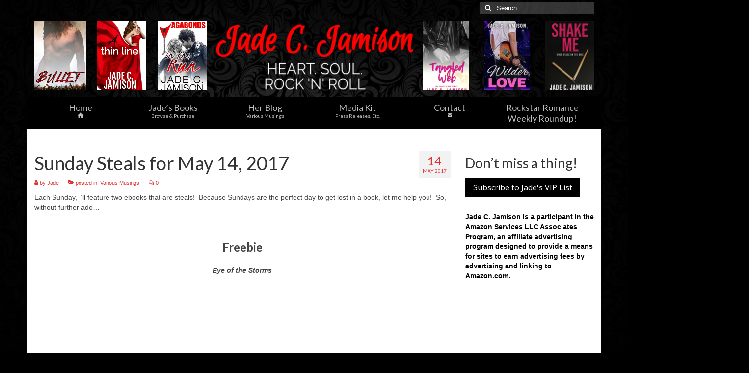

--- FILE ---
content_type: text/html; charset=UTF-8
request_url: https://www.jadecjamison.com/2017/05/14/sunday-steals-for-may-14-2017/
body_size: 18092
content:
<!DOCTYPE html>
<html class="no-js" lang="en-US" itemscope="itemscope" itemtype="https://schema.org/WebPage">
<head>
  <meta charset="UTF-8">
  <meta name="viewport" content="width=device-width, initial-scale=1.0">
  <meta http-equiv="X-UA-Compatible" content="IE=edge">
  <title>Sunday Steals for May 14, 2017 &#8211; Jade C. Jamison</title>
<meta name='robots' content='max-image-preview:large' />
<link rel='dns-prefetch' href='//fonts.googleapis.com' />
<link rel="alternate" type="application/rss+xml" title="Jade C. Jamison &raquo; Feed" href="https://www.jadecjamison.com/feed/" />
<link rel="alternate" type="application/rss+xml" title="Jade C. Jamison &raquo; Comments Feed" href="https://www.jadecjamison.com/comments/feed/" />
<link rel="alternate" type="application/rss+xml" title="Jade C. Jamison &raquo; Sunday Steals for May 14, 2017 Comments Feed" href="https://www.jadecjamison.com/2017/05/14/sunday-steals-for-may-14-2017/feed/" />
<link rel="alternate" title="oEmbed (JSON)" type="application/json+oembed" href="https://www.jadecjamison.com/wp-json/oembed/1.0/embed?url=https%3A%2F%2Fwww.jadecjamison.com%2F2017%2F05%2F14%2Fsunday-steals-for-may-14-2017%2F" />
<link rel="alternate" title="oEmbed (XML)" type="text/xml+oembed" href="https://www.jadecjamison.com/wp-json/oembed/1.0/embed?url=https%3A%2F%2Fwww.jadecjamison.com%2F2017%2F05%2F14%2Fsunday-steals-for-may-14-2017%2F&#038;format=xml" />
<style id='wp-img-auto-sizes-contain-inline-css' type='text/css'>
img:is([sizes=auto i],[sizes^="auto," i]){contain-intrinsic-size:3000px 1500px}
/*# sourceURL=wp-img-auto-sizes-contain-inline-css */
</style>
<link rel='stylesheet' id='dashicons-css' href='https://www.jadecjamison.com/wp-includes/css/dashicons.min.css?ver=ae3271cdff1f5f0ac9d18314a7a063ac' type='text/css' media='all' />
<link rel='stylesheet' id='elusive-css' href='https://www.jadecjamison.com/wp-content/plugins/menu-icons/vendor/codeinwp/icon-picker/css/types/elusive.min.css?ver=2.0' type='text/css' media='all' />
<link rel='stylesheet' id='menu-icon-font-awesome-css' href='https://www.jadecjamison.com/wp-content/plugins/menu-icons/css/fontawesome/css/all.min.css?ver=5.15.4' type='text/css' media='all' />
<link rel='stylesheet' id='foundation-icons-css' href='https://www.jadecjamison.com/wp-content/plugins/menu-icons/vendor/codeinwp/icon-picker/css/types/foundation-icons.min.css?ver=3.0' type='text/css' media='all' />
<link rel='stylesheet' id='genericons-css' href='https://www.jadecjamison.com/wp-content/plugins/menu-icons/vendor/codeinwp/icon-picker/css/types/genericons.min.css?ver=3.4' type='text/css' media='all' />
<link rel='stylesheet' id='menu-icons-extra-css' href='https://www.jadecjamison.com/wp-content/plugins/menu-icons/css/extra.min.css?ver=0.13.20' type='text/css' media='all' />
<style id='wp-emoji-styles-inline-css' type='text/css'>

	img.wp-smiley, img.emoji {
		display: inline !important;
		border: none !important;
		box-shadow: none !important;
		height: 1em !important;
		width: 1em !important;
		margin: 0 0.07em !important;
		vertical-align: -0.1em !important;
		background: none !important;
		padding: 0 !important;
	}
/*# sourceURL=wp-emoji-styles-inline-css */
</style>
<style id='wp-block-library-inline-css' type='text/css'>
:root{--wp-block-synced-color:#7a00df;--wp-block-synced-color--rgb:122,0,223;--wp-bound-block-color:var(--wp-block-synced-color);--wp-editor-canvas-background:#ddd;--wp-admin-theme-color:#007cba;--wp-admin-theme-color--rgb:0,124,186;--wp-admin-theme-color-darker-10:#006ba1;--wp-admin-theme-color-darker-10--rgb:0,107,160.5;--wp-admin-theme-color-darker-20:#005a87;--wp-admin-theme-color-darker-20--rgb:0,90,135;--wp-admin-border-width-focus:2px}@media (min-resolution:192dpi){:root{--wp-admin-border-width-focus:1.5px}}.wp-element-button{cursor:pointer}:root .has-very-light-gray-background-color{background-color:#eee}:root .has-very-dark-gray-background-color{background-color:#313131}:root .has-very-light-gray-color{color:#eee}:root .has-very-dark-gray-color{color:#313131}:root .has-vivid-green-cyan-to-vivid-cyan-blue-gradient-background{background:linear-gradient(135deg,#00d084,#0693e3)}:root .has-purple-crush-gradient-background{background:linear-gradient(135deg,#34e2e4,#4721fb 50%,#ab1dfe)}:root .has-hazy-dawn-gradient-background{background:linear-gradient(135deg,#faaca8,#dad0ec)}:root .has-subdued-olive-gradient-background{background:linear-gradient(135deg,#fafae1,#67a671)}:root .has-atomic-cream-gradient-background{background:linear-gradient(135deg,#fdd79a,#004a59)}:root .has-nightshade-gradient-background{background:linear-gradient(135deg,#330968,#31cdcf)}:root .has-midnight-gradient-background{background:linear-gradient(135deg,#020381,#2874fc)}:root{--wp--preset--font-size--normal:16px;--wp--preset--font-size--huge:42px}.has-regular-font-size{font-size:1em}.has-larger-font-size{font-size:2.625em}.has-normal-font-size{font-size:var(--wp--preset--font-size--normal)}.has-huge-font-size{font-size:var(--wp--preset--font-size--huge)}.has-text-align-center{text-align:center}.has-text-align-left{text-align:left}.has-text-align-right{text-align:right}.has-fit-text{white-space:nowrap!important}#end-resizable-editor-section{display:none}.aligncenter{clear:both}.items-justified-left{justify-content:flex-start}.items-justified-center{justify-content:center}.items-justified-right{justify-content:flex-end}.items-justified-space-between{justify-content:space-between}.screen-reader-text{border:0;clip-path:inset(50%);height:1px;margin:-1px;overflow:hidden;padding:0;position:absolute;width:1px;word-wrap:normal!important}.screen-reader-text:focus{background-color:#ddd;clip-path:none;color:#444;display:block;font-size:1em;height:auto;left:5px;line-height:normal;padding:15px 23px 14px;text-decoration:none;top:5px;width:auto;z-index:100000}html :where(.has-border-color){border-style:solid}html :where([style*=border-top-color]){border-top-style:solid}html :where([style*=border-right-color]){border-right-style:solid}html :where([style*=border-bottom-color]){border-bottom-style:solid}html :where([style*=border-left-color]){border-left-style:solid}html :where([style*=border-width]){border-style:solid}html :where([style*=border-top-width]){border-top-style:solid}html :where([style*=border-right-width]){border-right-style:solid}html :where([style*=border-bottom-width]){border-bottom-style:solid}html :where([style*=border-left-width]){border-left-style:solid}html :where(img[class*=wp-image-]){height:auto;max-width:100%}:where(figure){margin:0 0 1em}html :where(.is-position-sticky){--wp-admin--admin-bar--position-offset:var(--wp-admin--admin-bar--height,0px)}@media screen and (max-width:600px){html :where(.is-position-sticky){--wp-admin--admin-bar--position-offset:0px}}

/*# sourceURL=wp-block-library-inline-css */
</style><style id='wp-block-paragraph-inline-css' type='text/css'>
.is-small-text{font-size:.875em}.is-regular-text{font-size:1em}.is-large-text{font-size:2.25em}.is-larger-text{font-size:3em}.has-drop-cap:not(:focus):first-letter{float:left;font-size:8.4em;font-style:normal;font-weight:100;line-height:.68;margin:.05em .1em 0 0;text-transform:uppercase}body.rtl .has-drop-cap:not(:focus):first-letter{float:none;margin-left:.1em}p.has-drop-cap.has-background{overflow:hidden}:root :where(p.has-background){padding:1.25em 2.375em}:where(p.has-text-color:not(.has-link-color)) a{color:inherit}p.has-text-align-left[style*="writing-mode:vertical-lr"],p.has-text-align-right[style*="writing-mode:vertical-rl"]{rotate:180deg}
/*# sourceURL=https://www.jadecjamison.com/wp-includes/blocks/paragraph/style.min.css */
</style>
<style id='global-styles-inline-css' type='text/css'>
:root{--wp--preset--aspect-ratio--square: 1;--wp--preset--aspect-ratio--4-3: 4/3;--wp--preset--aspect-ratio--3-4: 3/4;--wp--preset--aspect-ratio--3-2: 3/2;--wp--preset--aspect-ratio--2-3: 2/3;--wp--preset--aspect-ratio--16-9: 16/9;--wp--preset--aspect-ratio--9-16: 9/16;--wp--preset--color--black: #000;--wp--preset--color--cyan-bluish-gray: #abb8c3;--wp--preset--color--white: #fff;--wp--preset--color--pale-pink: #f78da7;--wp--preset--color--vivid-red: #cf2e2e;--wp--preset--color--luminous-vivid-orange: #ff6900;--wp--preset--color--luminous-vivid-amber: #fcb900;--wp--preset--color--light-green-cyan: #7bdcb5;--wp--preset--color--vivid-green-cyan: #00d084;--wp--preset--color--pale-cyan-blue: #8ed1fc;--wp--preset--color--vivid-cyan-blue: #0693e3;--wp--preset--color--vivid-purple: #9b51e0;--wp--preset--color--virtue-primary: #dd3333;--wp--preset--color--virtue-primary-light: #6c8dab;--wp--preset--color--very-light-gray: #eee;--wp--preset--color--very-dark-gray: #444;--wp--preset--gradient--vivid-cyan-blue-to-vivid-purple: linear-gradient(135deg,rgb(6,147,227) 0%,rgb(155,81,224) 100%);--wp--preset--gradient--light-green-cyan-to-vivid-green-cyan: linear-gradient(135deg,rgb(122,220,180) 0%,rgb(0,208,130) 100%);--wp--preset--gradient--luminous-vivid-amber-to-luminous-vivid-orange: linear-gradient(135deg,rgb(252,185,0) 0%,rgb(255,105,0) 100%);--wp--preset--gradient--luminous-vivid-orange-to-vivid-red: linear-gradient(135deg,rgb(255,105,0) 0%,rgb(207,46,46) 100%);--wp--preset--gradient--very-light-gray-to-cyan-bluish-gray: linear-gradient(135deg,rgb(238,238,238) 0%,rgb(169,184,195) 100%);--wp--preset--gradient--cool-to-warm-spectrum: linear-gradient(135deg,rgb(74,234,220) 0%,rgb(151,120,209) 20%,rgb(207,42,186) 40%,rgb(238,44,130) 60%,rgb(251,105,98) 80%,rgb(254,248,76) 100%);--wp--preset--gradient--blush-light-purple: linear-gradient(135deg,rgb(255,206,236) 0%,rgb(152,150,240) 100%);--wp--preset--gradient--blush-bordeaux: linear-gradient(135deg,rgb(254,205,165) 0%,rgb(254,45,45) 50%,rgb(107,0,62) 100%);--wp--preset--gradient--luminous-dusk: linear-gradient(135deg,rgb(255,203,112) 0%,rgb(199,81,192) 50%,rgb(65,88,208) 100%);--wp--preset--gradient--pale-ocean: linear-gradient(135deg,rgb(255,245,203) 0%,rgb(182,227,212) 50%,rgb(51,167,181) 100%);--wp--preset--gradient--electric-grass: linear-gradient(135deg,rgb(202,248,128) 0%,rgb(113,206,126) 100%);--wp--preset--gradient--midnight: linear-gradient(135deg,rgb(2,3,129) 0%,rgb(40,116,252) 100%);--wp--preset--font-size--small: 13px;--wp--preset--font-size--medium: 20px;--wp--preset--font-size--large: 36px;--wp--preset--font-size--x-large: 42px;--wp--preset--spacing--20: 0.44rem;--wp--preset--spacing--30: 0.67rem;--wp--preset--spacing--40: 1rem;--wp--preset--spacing--50: 1.5rem;--wp--preset--spacing--60: 2.25rem;--wp--preset--spacing--70: 3.38rem;--wp--preset--spacing--80: 5.06rem;--wp--preset--shadow--natural: 6px 6px 9px rgba(0, 0, 0, 0.2);--wp--preset--shadow--deep: 12px 12px 50px rgba(0, 0, 0, 0.4);--wp--preset--shadow--sharp: 6px 6px 0px rgba(0, 0, 0, 0.2);--wp--preset--shadow--outlined: 6px 6px 0px -3px rgb(255, 255, 255), 6px 6px rgb(0, 0, 0);--wp--preset--shadow--crisp: 6px 6px 0px rgb(0, 0, 0);}:where(.is-layout-flex){gap: 0.5em;}:where(.is-layout-grid){gap: 0.5em;}body .is-layout-flex{display: flex;}.is-layout-flex{flex-wrap: wrap;align-items: center;}.is-layout-flex > :is(*, div){margin: 0;}body .is-layout-grid{display: grid;}.is-layout-grid > :is(*, div){margin: 0;}:where(.wp-block-columns.is-layout-flex){gap: 2em;}:where(.wp-block-columns.is-layout-grid){gap: 2em;}:where(.wp-block-post-template.is-layout-flex){gap: 1.25em;}:where(.wp-block-post-template.is-layout-grid){gap: 1.25em;}.has-black-color{color: var(--wp--preset--color--black) !important;}.has-cyan-bluish-gray-color{color: var(--wp--preset--color--cyan-bluish-gray) !important;}.has-white-color{color: var(--wp--preset--color--white) !important;}.has-pale-pink-color{color: var(--wp--preset--color--pale-pink) !important;}.has-vivid-red-color{color: var(--wp--preset--color--vivid-red) !important;}.has-luminous-vivid-orange-color{color: var(--wp--preset--color--luminous-vivid-orange) !important;}.has-luminous-vivid-amber-color{color: var(--wp--preset--color--luminous-vivid-amber) !important;}.has-light-green-cyan-color{color: var(--wp--preset--color--light-green-cyan) !important;}.has-vivid-green-cyan-color{color: var(--wp--preset--color--vivid-green-cyan) !important;}.has-pale-cyan-blue-color{color: var(--wp--preset--color--pale-cyan-blue) !important;}.has-vivid-cyan-blue-color{color: var(--wp--preset--color--vivid-cyan-blue) !important;}.has-vivid-purple-color{color: var(--wp--preset--color--vivid-purple) !important;}.has-black-background-color{background-color: var(--wp--preset--color--black) !important;}.has-cyan-bluish-gray-background-color{background-color: var(--wp--preset--color--cyan-bluish-gray) !important;}.has-white-background-color{background-color: var(--wp--preset--color--white) !important;}.has-pale-pink-background-color{background-color: var(--wp--preset--color--pale-pink) !important;}.has-vivid-red-background-color{background-color: var(--wp--preset--color--vivid-red) !important;}.has-luminous-vivid-orange-background-color{background-color: var(--wp--preset--color--luminous-vivid-orange) !important;}.has-luminous-vivid-amber-background-color{background-color: var(--wp--preset--color--luminous-vivid-amber) !important;}.has-light-green-cyan-background-color{background-color: var(--wp--preset--color--light-green-cyan) !important;}.has-vivid-green-cyan-background-color{background-color: var(--wp--preset--color--vivid-green-cyan) !important;}.has-pale-cyan-blue-background-color{background-color: var(--wp--preset--color--pale-cyan-blue) !important;}.has-vivid-cyan-blue-background-color{background-color: var(--wp--preset--color--vivid-cyan-blue) !important;}.has-vivid-purple-background-color{background-color: var(--wp--preset--color--vivid-purple) !important;}.has-black-border-color{border-color: var(--wp--preset--color--black) !important;}.has-cyan-bluish-gray-border-color{border-color: var(--wp--preset--color--cyan-bluish-gray) !important;}.has-white-border-color{border-color: var(--wp--preset--color--white) !important;}.has-pale-pink-border-color{border-color: var(--wp--preset--color--pale-pink) !important;}.has-vivid-red-border-color{border-color: var(--wp--preset--color--vivid-red) !important;}.has-luminous-vivid-orange-border-color{border-color: var(--wp--preset--color--luminous-vivid-orange) !important;}.has-luminous-vivid-amber-border-color{border-color: var(--wp--preset--color--luminous-vivid-amber) !important;}.has-light-green-cyan-border-color{border-color: var(--wp--preset--color--light-green-cyan) !important;}.has-vivid-green-cyan-border-color{border-color: var(--wp--preset--color--vivid-green-cyan) !important;}.has-pale-cyan-blue-border-color{border-color: var(--wp--preset--color--pale-cyan-blue) !important;}.has-vivid-cyan-blue-border-color{border-color: var(--wp--preset--color--vivid-cyan-blue) !important;}.has-vivid-purple-border-color{border-color: var(--wp--preset--color--vivid-purple) !important;}.has-vivid-cyan-blue-to-vivid-purple-gradient-background{background: var(--wp--preset--gradient--vivid-cyan-blue-to-vivid-purple) !important;}.has-light-green-cyan-to-vivid-green-cyan-gradient-background{background: var(--wp--preset--gradient--light-green-cyan-to-vivid-green-cyan) !important;}.has-luminous-vivid-amber-to-luminous-vivid-orange-gradient-background{background: var(--wp--preset--gradient--luminous-vivid-amber-to-luminous-vivid-orange) !important;}.has-luminous-vivid-orange-to-vivid-red-gradient-background{background: var(--wp--preset--gradient--luminous-vivid-orange-to-vivid-red) !important;}.has-very-light-gray-to-cyan-bluish-gray-gradient-background{background: var(--wp--preset--gradient--very-light-gray-to-cyan-bluish-gray) !important;}.has-cool-to-warm-spectrum-gradient-background{background: var(--wp--preset--gradient--cool-to-warm-spectrum) !important;}.has-blush-light-purple-gradient-background{background: var(--wp--preset--gradient--blush-light-purple) !important;}.has-blush-bordeaux-gradient-background{background: var(--wp--preset--gradient--blush-bordeaux) !important;}.has-luminous-dusk-gradient-background{background: var(--wp--preset--gradient--luminous-dusk) !important;}.has-pale-ocean-gradient-background{background: var(--wp--preset--gradient--pale-ocean) !important;}.has-electric-grass-gradient-background{background: var(--wp--preset--gradient--electric-grass) !important;}.has-midnight-gradient-background{background: var(--wp--preset--gradient--midnight) !important;}.has-small-font-size{font-size: var(--wp--preset--font-size--small) !important;}.has-medium-font-size{font-size: var(--wp--preset--font-size--medium) !important;}.has-large-font-size{font-size: var(--wp--preset--font-size--large) !important;}.has-x-large-font-size{font-size: var(--wp--preset--font-size--x-large) !important;}
/*# sourceURL=global-styles-inline-css */
</style>

<style id='classic-theme-styles-inline-css' type='text/css'>
/*! This file is auto-generated */
.wp-block-button__link{color:#fff;background-color:#32373c;border-radius:9999px;box-shadow:none;text-decoration:none;padding:calc(.667em + 2px) calc(1.333em + 2px);font-size:1.125em}.wp-block-file__button{background:#32373c;color:#fff;text-decoration:none}
/*# sourceURL=/wp-includes/css/classic-themes.min.css */
</style>
<link rel='stylesheet' id='fsb-image-css' href='https://www.jadecjamison.com/wp-content/plugins/simple-full-screen-background-image/includes/fullscreen-image.css?ver=ae3271cdff1f5f0ac9d18314a7a063ac' type='text/css' media='all' />
<link rel='stylesheet' id='mbt-style-css' href='https://www.jadecjamison.com/wp-content/plugins/mybooktable/css/frontend-style.css?ver=3.5.6' type='text/css' media='all' />
<link rel='stylesheet' id='mbt-style-pack-css' href='https://www.jadecjamison.com/wp-content/plugins/mybooktable/styles/silver/style.css?ver=3.5.6' type='text/css' media='all' />
<link rel='stylesheet' id='mbtpro2-frontend-style-css' href='https://www.jadecjamison.com/wp-content/plugins/mybooktable-pro2/includes/professional2/frontend.css?ver=2.3.4' type='text/css' media='all' />
<style id='kadence-blocks-global-variables-inline-css' type='text/css'>
:root {--global-kb-font-size-sm:clamp(0.8rem, 0.73rem + 0.217vw, 0.9rem);--global-kb-font-size-md:clamp(1.1rem, 0.995rem + 0.326vw, 1.25rem);--global-kb-font-size-lg:clamp(1.75rem, 1.576rem + 0.543vw, 2rem);--global-kb-font-size-xl:clamp(2.25rem, 1.728rem + 1.63vw, 3rem);--global-kb-font-size-xxl:clamp(2.5rem, 1.456rem + 3.26vw, 4rem);--global-kb-font-size-xxxl:clamp(2.75rem, 0.489rem + 7.065vw, 6rem);}:root {--global-palette1: #3182CE;--global-palette2: #2B6CB0;--global-palette3: #1A202C;--global-palette4: #2D3748;--global-palette5: #4A5568;--global-palette6: #718096;--global-palette7: #EDF2F7;--global-palette8: #F7FAFC;--global-palette9: #ffffff;}
/*# sourceURL=kadence-blocks-global-variables-inline-css */
</style>
<link rel='stylesheet' id='virtue_theme-css' href='https://www.jadecjamison.com/wp-content/themes/virtue/assets/css/virtue.css?ver=3.4.14' type='text/css' media='all' />
<link rel='stylesheet' id='virtue_skin-css' href='https://www.jadecjamison.com/wp-content/themes/virtue/assets/css/skins/redhot.css?ver=3.4.14' type='text/css' media='all' />
<link rel='stylesheet' id='redux-google-fonts-virtue-css' href='https://fonts.googleapis.com/css?family=Lato%3A400%2C700&#038;ver=6.9' type='text/css' media='all' />
<script type="text/javascript" src="https://www.jadecjamison.com/wp-includes/js/jquery/jquery.min.js?ver=3.7.1" id="jquery-core-js"></script>
<script type="text/javascript" src="https://www.jadecjamison.com/wp-includes/js/jquery/jquery-migrate.min.js?ver=3.4.1" id="jquery-migrate-js"></script>
<link rel="https://api.w.org/" href="https://www.jadecjamison.com/wp-json/" /><link rel="alternate" title="JSON" type="application/json" href="https://www.jadecjamison.com/wp-json/wp/v2/posts/2695" /><link rel="EditURI" type="application/rsd+xml" title="RSD" href="https://www.jadecjamison.com/xmlrpc.php?rsd" />
<link rel="canonical" href="https://www.jadecjamison.com/2017/05/14/sunday-steals-for-may-14-2017/" />
	<style type="text/css">
	.mbt-book .mbt-book-buybuttons .mbt-book-buybutton img { width: 172px; height: 30px; } .mbt-book .mbt-book-buybuttons .mbt-book-buybutton { padding: 4px 8px 0px 0px; }.mbt-book-archive .mbt-book .mbt-book-buybuttons .mbt-book-buybutton img { width: 172px; height: 30px; } .mbt-book-archive .mbt-book .mbt-book-buybuttons .mbt-book-buybutton { padding: 4px 8px 0px 0px; }.mbt-featured-book-widget .mbt-book-buybuttons .mbt-book-buybutton img { width: 172px; height: 30px; } .mbt-featured-book-widget .mbt-book-buybuttons .mbt-book-buybutton { padding: 4px 8px 0px 0px; }	</style>
		<script type="text/javascript">
		window.ajaxurl = "https://www.jadecjamison.com/wp-admin/admin-ajax.php";
	</script>
<style type="text/css">.mbt-book-buybuttons .mbt-universal-buybutton { margin: 0; display: inline-block; box-sizing: border-box; }.mbt-book .mbt-book-buybuttons .mbt-universal-buybutton { font-size: 15px; line-height: 16px; padding: 6px 12px; width: 172px; min-height: 30px; }.mbt-book-archive .mbt-book .mbt-book-buybuttons .mbt-universal-buybutton { font-size: 15px; line-height: 16px; padding: 6px 12px; width: 172px; min-height: 30px; }.mbt-featured-book-widget .mbt-book-buybuttons .mbt-universal-buybutton { font-size: 15px; line-height: 16px; padding: 6px 12px; width: 172px; min-height: 30px; }</style><style type="text/css">@media only screen and (min-width: 768px) {.mbt-book-archive .mbt-book.mbt-grid-book { width: 31.034482758621%; margin-right: 3.448275862069%; }.mbt-book-archive .mbt-book.mbt-grid-book:nth-child(3n+1) { clear: left; }.mbt-book-archive .mbt-book.mbt-grid-book:nth-child(3n) { margin-right: 0; }}</style><style type="text/css">#logo {padding-top:10px;}#logo {padding-bottom:15px;}#logo {margin-left:0px;}#logo {margin-right:0px;}#nav-main {margin-top:0px;}#nav-main {margin-bottom:0px;}.headerfont, .tp-caption {font-family:Lato;}.topbarmenu ul li {font-family:Lato;}.home-message:hover {background-color:#dd3333; background-color: rgba(221, 51, 51, 0.6);}
  nav.woocommerce-pagination ul li a:hover, .wp-pagenavi a:hover, .panel-heading .accordion-toggle, .variations .kad_radio_variations label:hover, .variations .kad_radio_variations label.selectedValue {border-color: #dd3333;}
  a, #nav-main ul.sf-menu ul li a:hover, .product_price ins .amount, .price ins .amount, .color_primary, .primary-color, #logo a.brand, #nav-main ul.sf-menu a:hover,
  .woocommerce-message:before, .woocommerce-info:before, #nav-second ul.sf-menu a:hover, .footerclass a:hover, .posttags a:hover, .subhead a:hover, .nav-trigger-case:hover .kad-menu-name, 
  .nav-trigger-case:hover .kad-navbtn, #kadbreadcrumbs a:hover, #wp-calendar a, .star-rating, .has-virtue-primary-color {color: #dd3333;}
.widget_price_filter .ui-slider .ui-slider-handle, .product_item .kad_add_to_cart:hover, .product_item:hover a.button:hover, .product_item:hover .kad_add_to_cart:hover, .kad-btn-primary, html .woocommerce-page .widget_layered_nav ul.yith-wcan-label li a:hover, html .woocommerce-page .widget_layered_nav ul.yith-wcan-label li.chosen a,
.product-category.grid_item a:hover h5, .woocommerce-message .button, .widget_layered_nav_filters ul li a, .widget_layered_nav ul li.chosen a, .wpcf7 input.wpcf7-submit, .yith-wcan .yith-wcan-reset-navigation,
#containerfooter .menu li a:hover, .bg_primary, .portfolionav a:hover, .home-iconmenu a:hover, p.demo_store, .topclass, #commentform .form-submit #submit, .kad-hover-bg-primary:hover, .widget_shopping_cart_content .checkout,
.login .form-row .button, .variations .kad_radio_variations label.selectedValue, #payment #place_order, .wpcf7 input.wpcf7-back, .shop_table .actions input[type=submit].checkout-button, .cart_totals .checkout-button, input[type="submit"].button, .order-actions .button, .has-virtue-primary-background-color {background: #dd3333;}.color_gray, .subhead, .subhead a, .posttags, .posttags a, .product_meta a {color:#dd3333;}input[type=number]::-webkit-inner-spin-button, input[type=number]::-webkit-outer-spin-button { -webkit-appearance: none; margin: 0; } input[type=number] {-moz-appearance: textfield;}.quantity input::-webkit-outer-spin-button,.quantity input::-webkit-inner-spin-button {display: none;}#containerfooter h3, #containerfooter, .footercredits p, .footerclass a, .footernav ul li a {color:#808080;}.topclass {background:transparent    ;}.headerclass {background:transparent    ;}.navclass {background:#000000    ;}.mobileclass {background:#000000    ;}.footerclass {background:#000000    ;}body {background:#000000 ; background-position: 0% 0%;   }.product_item .product_details h5 {text-transform: none;}@media (max-width: 979px) {.nav-trigger .nav-trigger-case {position: static; display: block; width: 100%;}}.product_item .product_details h5 {min-height:40px;}.entry-content p { margin-bottom:16px;}</style><style type="text/css">.recentcomments a{display:inline !important;padding:0 !important;margin:0 !important;}</style><link rel="icon" href="https://www.jadecjamison.com/wp-content/uploads/2015/02/favicon21-54dce615v1_site_icon-32x32.png" sizes="32x32" />
<link rel="icon" href="https://www.jadecjamison.com/wp-content/uploads/2015/02/favicon21-54dce615v1_site_icon-256x256.png" sizes="192x192" />
<link rel="apple-touch-icon" href="https://www.jadecjamison.com/wp-content/uploads/2015/02/favicon21-54dce615v1_site_icon-256x256.png" />
<meta name="msapplication-TileImage" content="https://www.jadecjamison.com/wp-content/uploads/2015/02/favicon21-54dce615v1_site_icon.png" />
<style type="text/css" title="dynamic-css" class="options-output">header #logo a.brand,.logofont{font-family:Lato;line-height:40px;font-weight:400;font-style:normal;font-size:32px;}.kad_tagline{font-family:Lato;line-height:20px;font-weight:400;font-style:normal;color:#444444;font-size:14px;}.product_item .product_details h5{font-family:Lato;line-height:20px;font-weight:700;font-style:normal;font-size:16px;}h1{font-family:Lato;line-height:40px;font-weight:400;font-style:normal;font-size:38px;}h2{font-family:Lato;line-height:40px;font-weight:normal;font-style:normal;font-size:32px;}h3{font-family:Lato;line-height:40px;font-weight:400;font-style:normal;font-size:28px;}h4{font-family:Lato;line-height:40px;font-weight:400;font-style:normal;font-size:24px;}h5{font-family:Lato;line-height:24px;font-weight:700;font-style:normal;font-size:18px;}body{font-family:Verdana, Geneva, sans-serif;line-height:20px;font-weight:400;font-style:normal;font-size:14px;}#nav-main ul.sf-menu a{font-family:Lato;line-height:18px;font-weight:400;font-style:normal;font-size:12px;}#nav-second ul.sf-menu a{font-family:Lato;line-height:22px;font-weight:400;font-style:normal;color:#bfbfbf;font-size:18px;}.kad-nav-inner .kad-mnav, .kad-mobile-nav .kad-nav-inner li a,.nav-trigger-case{font-family:Lato;line-height:20px;font-weight:400;font-style:normal;font-size:16px;}</style></head>
<body data-rsssl=1 class="wp-singular post-template-default single single-post postid-2695 single-format-standard wp-embed-responsive wp-theme-virtue boxed sunday-steals-for-may-14-2017">
	<div id="kt-skip-link"><a href="#content">Skip to Main Content</a></div>
	<div id="wrapper" class="container">
	<header class="banner headerclass" itemscope itemtype="https://schema.org/WPHeader">
	<div id="topbar" class="topclass">
	<div class="container">
		<div class="row">
			<div class="col-md-6 col-sm-6 kad-topbar-left">
				<div class="topbarmenu clearfix">
								</div>
			</div><!-- close col-md-6 --> 
			<div class="col-md-6 col-sm-6 kad-topbar-right">
				<div id="topbar-search" class="topbar-widget">
					<form role="search" method="get" class="form-search" action="https://www.jadecjamison.com/">
	<label>
		<span class="screen-reader-text">Search for:</span>
		<input type="text" value="" name="s" class="search-query" placeholder="Search">
	</label>
	<button type="submit" class="search-icon"><i class="icon-search"></i></button>
</form>				</div>
			</div> <!-- close col-md-6-->
		</div> <!-- Close Row -->
	</div> <!-- Close Container -->
</div>	<div class="container">
		<div class="row">
			<div class="col-md-12 clearfix kad-header-left">
				<div id="logo" class="logocase">
					<a class="brand logofont" href="https://www.jadecjamison.com/">
													<div id="thelogo">
								<img src="https://www.jadecjamison.com/wp-content/uploads/2025/11/BookBrushImage-2025-11-22-9-414.png" alt="Jade C. Jamison's website and 6 book covers" width="1140" height="140" class="kad-standard-logo" />
															</div>
												</a>
									</div> <!-- Close #logo -->
			</div><!-- close logo span -->
			       
		</div> <!-- Close Row -->
					<div id="mobile-nav-trigger" class="nav-trigger">
				<button class="nav-trigger-case mobileclass collapsed" data-toggle="collapse" data-target=".kad-nav-collapse">
					<span class="kad-navbtn"><i class="icon-reorder"></i></span>
					<span class="kad-menu-name">Menu</span>
				</button>
			</div>
			<div id="kad-mobile-nav" class="kad-mobile-nav">
				<div class="kad-nav-inner mobileclass">
					<div class="kad-nav-collapse">
					<ul id="menu-primary-menu" class="kad-mnav"><li  class=" menu-item-1536"><a href="https://www.jadecjamison.com"><span><span>Home</span><i class="_mi _after fa fa-home" aria-hidden="true" style="font-size:0.6em;"></i></span></a></li>
<li  class=" menu-item-951"><a href="https://www.jadecjamison.com/book-table-2/"><span>Jade’s Books<span class="sf-description">Browse &#038; Purchase</span></span></a></li>
<li  class=" menu-item-961"><a href="https://www.jadecjamison.com/blog-2/"><span>Her Blog<span class="sf-description">Various Musings</span></span></a></li>
<li  class=" menu-item-1425"><a href="https://www.jadecjamison.com/media-kit/"><span>Media Kit<span class="sf-description">Press Releases, Etc.</span></span></a></li>
<li  class=" menu-item-1590"><a href="https://www.jadecjamison.com/contact-2/"><span><span>Contact</span><i class="_mi _after fa fa-envelope" aria-hidden="true" style="font-size:0.5em;"></i></span></a></li>
<li  class=" menu-item-11436"><a href="https://www.jadecjamison.com/rockstar-romance-weekly-roundup/"><span>Rockstar Romance Weekly Roundup!</span></a></li>
</ul>					</div>
				</div>
			</div>
		 
	</div> <!-- Close Container -->
			<section id="cat_nav" class="navclass">
			<div class="container">
				<nav id="nav-second" class="clearfix" itemscope itemtype="https://schema.org/SiteNavigationElement">
					<ul id="menu-primary-menu-1" class="sf-menu"><li  class=" menu-item-1536"><a href="https://www.jadecjamison.com"><span><span>Home</span><i class="_mi _after fa fa-home" aria-hidden="true" style="font-size:0.6em;"></i></span></a></li>
<li  class=" menu-item-951"><a href="https://www.jadecjamison.com/book-table-2/"><span>Jade’s Books<span class="sf-description">Browse &#038; Purchase</span></span></a></li>
<li  class=" menu-item-961"><a href="https://www.jadecjamison.com/blog-2/"><span>Her Blog<span class="sf-description">Various Musings</span></span></a></li>
<li  class=" menu-item-1425"><a href="https://www.jadecjamison.com/media-kit/"><span>Media Kit<span class="sf-description">Press Releases, Etc.</span></span></a></li>
<li  class=" menu-item-1590"><a href="https://www.jadecjamison.com/contact-2/"><span><span>Contact</span><i class="_mi _after fa fa-envelope" aria-hidden="true" style="font-size:0.5em;"></i></span></a></li>
<li  class=" menu-item-11436"><a href="https://www.jadecjamison.com/rockstar-romance-weekly-roundup/"><span>Rockstar Romance Weekly Roundup!</span></a></li>
</ul>				</nav>
			</div><!--close container-->
		</section>
	</header>
	<div class="wrap contentclass" role="document">

	<div id="content" class="container">
	<div class="row single-article" itemscope itemtype="https://schema.org/BlogPosting">
		<div class="main col-lg-9 col-md-8" role="main">
					<article class="post-2695 post type-post status-publish format-standard has-post-thumbnail hentry category-musings tag-freebie tag-other-writers tag-sunday-steals">
			<div class="meta_post_image" itemprop="image" itemscope itemtype="https://schema.org/ImageObject"><meta itemprop="url" content="https://www.jadecjamison.com/wp-content/uploads/2017/04/Sunday-Steals.jpg"><meta itemprop="width" content="305"><meta itemprop="height" content="289"></div><div class="postmeta updated color_gray">
	<div class="postdate bg-lightgray headerfont">
		<meta itemprop="datePublished" content="2017-05-23T06:43:05-06:00">
		<span class="postday">14</span>
		May 2017	</div>
</div>				<header>

				<h1 class="entry-title" itemprop="name headline">Sunday Steals for May 14, 2017</h1><div class="subhead">
    <span class="postauthortop author vcard">
    <i class="icon-user"></i> by  <span itemprop="author"><a href="https://www.jadecjamison.com/author/heavymetallover/" class="fn" rel="author">Jade</a></span> |</span>
      
    <span class="postedintop"><i class="icon-folder-open"></i> posted in: <a href="https://www.jadecjamison.com/category/musings/" rel="category tag">Various Musings</a></span>     <span class="kad-hidepostedin">|</span>
    <span class="postcommentscount">
    <i class="icon-comments-alt"></i> 0    </span>
</div>				
				</header>

				<div class="entry-content" itemprop="articleBody">
					<p>Each Sunday, I’ll feature two ebooks that are steals!  Because Sundays are the perfect day to get lost in a book, let me help you!  So, without further ado&#8230;</p>
<p>&nbsp;</p>
<h4 style="text-align: center;"><strong>Freebie</strong></h4>
<p style="text-align: center;"><strong><em>Eye of the Storms</em></strong></p>
<p style="text-align: center;"> <iframe style="max-width: 100%;" src="https://read.amazon.com/kp/card?asin=B00PCFX3ZM&amp;preview=inline&amp;linkCode=kpe&amp;ref_=cm_sw_r_kb_dp_-6-fzbXPFAM6R&amp;tag=j0ca8-20" width="336" height="550" frameborder="0" allowfullscreen="allowfullscreen"></iframe></p>
<p style="text-align: center;"><a href="http://amzn.to/2r5uRkj">Amazon</a><br />
<a href="http://www.barnesandnoble.com/w/eye-of-the-storms-lisa-gillis/1121922483?ean=2940151619684">Barnes &amp; Noble</a><br />
<a href="https://itunes.apple.com/us/book/eye-of-the-storms/id992786803?mt=11">iTunes</a><br />
<a href="https://store.kobobooks.com/en-US/ebook/eye-of-the-storms">Kobo</a><br />
<a href="https://play.google.com/store/books/details/Lisa_Gillis_Eye_of_the_Storms?id=tZJHCgAAQBAJ">Google Play</a></p>
<h4 style="text-align: center;"><strong>Kindle Unlimited Freebie<br />
</strong></h4>
<h6 style="text-align: center;">($2.99 regular price)</h6>
<p style="text-align: center;"><strong><em>Since You&#8217;ve Been Gone</em></strong></p>
<p><center><iframe style="max-width: 100%;" src="https://read.amazon.com/kp/card?asin=B01M1913S0&amp;preview=inline&amp;linkCode=kpe&amp;ref_=cm_sw_r_kb_dp_Q0-fzb058308X&amp;tag=j0ca8-20" width="336" height="550" frameborder="0" allowfullscreen="allowfullscreen"></iframe></center><center><a href="http://amzn.to/2qfQugy">Amazon</a></center></p>
<p style="text-align: left;">Happy reading!</p>
<p style="text-align: left;"><em>If you’re an author who’d like to have me feature </em>your<em> permafree or permanently 99 cent book, you can submit a request </em><a href="https://goo.gl/forms/dzUyWsrb5B29coT83">here</a>.</p>
<p>&nbsp;</p>
				</div>

				<footer class="single-footer">
				<span class="posttags"><i class="icon-tag"></i><a href="https://www.jadecjamison.com/tag/freebie/" rel="tag">freebie</a>, <a href="https://www.jadecjamison.com/tag/other-writers/" rel="tag">other writers</a>, <a href="https://www.jadecjamison.com/tag/sunday-steals/" rel="tag">Sunday Steals</a></span><meta itemscope itemprop="mainEntityOfPage" content="https://www.jadecjamison.com/2017/05/14/sunday-steals-for-may-14-2017/" itemType="https://schema.org/WebPage" itemid="https://www.jadecjamison.com/2017/05/14/sunday-steals-for-may-14-2017/"><meta itemprop="dateModified" content="2017-05-23T06:43:05-06:00"><div itemprop="publisher" itemscope itemtype="https://schema.org/Organization"><div itemprop="logo" itemscope itemtype="https://schema.org/ImageObject"><meta itemprop="url" content="https://www.jadecjamison.com/wp-content/uploads/2025/11/BookBrushImage-2025-11-22-9-414.png"><meta itemprop="width" content="1140"><meta itemprop="height" content="140"></div><meta itemprop="name" content="Jade C. Jamison"></div><div class="kad-post-navigation clearfix">
        <div class="alignleft kad-previous-link">
        <a href="https://www.jadecjamison.com/2017/05/08/first-chapter-of-dead-bodies-everywhere-the-latest-nicki-sosebee-book/" rel="prev">Previous Post</a> 
        </div>
        <div class="alignright kad-next-link">
        <a href="https://www.jadecjamison.com/2017/05/19/not-one-but-two-new-releases/" rel="next">Next Post</a> 
        </div>
 </div> <!-- end navigation -->
 				</footer>
			</article>
				<section id="respond">
		<div id="respond" class="comment-respond">
		<h3 id="reply-title" class="comment-reply-title">Leave a Reply <small><a rel="nofollow" id="cancel-comment-reply-link" href="/2017/05/14/sunday-steals-for-may-14-2017/#respond" style="display:none;">Cancel reply</a></small></h3><form action="https://www.jadecjamison.com/wp-comments-post.php" method="post" id="commentform" class="comment-form"><p class="comment-notes"><span id="email-notes">Your email address will not be published.</span> <span class="required-field-message">Required fields are marked <span class="required">*</span></span></p><p class="comment-form-comment"><label for="comment">Comment <span class="required">*</span></label> <textarea id="comment" name="comment" cols="45" rows="8" maxlength="65525" required="required"></textarea></p><div class="row"><p class="comment-form-author"><label for="author">Name <span class="required">*</span></label> <input id="author" name="author" type="text" value="" size="30" maxlength="245" autocomplete="name" required="required" /></p>
<p class="comment-form-email"><label for="email">Email <span class="required">*</span></label> <input id="email" name="email" type="text" value="" size="30" maxlength="100" aria-describedby="email-notes" autocomplete="email" required="required" /></p>
<p class="comment-form-url"><label for="url">Website</label> <input id="url" name="url" type="text" value="" size="30" maxlength="200" autocomplete="url" /></p>
<p class="comment-form-cookies-consent"><input id="wp-comment-cookies-consent" name="wp-comment-cookies-consent" type="checkbox" value="yes" /> <label for="wp-comment-cookies-consent">Save my name, email, and website in this browser for the next time I comment.</label></p>
</div><p class="form-submit"><input name="submit" type="submit" id="submit" class="submit" value="Post Comment" /> <input type='hidden' name='comment_post_ID' value='2695' id='comment_post_ID' />
<input type='hidden' name='comment_parent' id='comment_parent' value='0' />
</p><p style="display: none;"><input type="hidden" id="akismet_comment_nonce" name="akismet_comment_nonce" value="ac969fd137" /></p><p style="display: none !important;" class="akismet-fields-container" data-prefix="ak_"><label>&#916;<textarea name="ak_hp_textarea" cols="45" rows="8" maxlength="100"></textarea></label><input type="hidden" id="ak_js_1" name="ak_js" value="140"/><script>document.getElementById( "ak_js_1" ).setAttribute( "value", ( new Date() ).getTime() );</script></p></form>	</div><!-- #respond -->
	<p class="akismet_comment_form_privacy_notice">This site uses Akismet to reduce spam. <a href="https://akismet.com/privacy/" target="_blank" rel="nofollow noopener">Learn how your comment data is processed.</a></p>	</section><!-- /#respond -->
		</div>
		<aside class="col-lg-3 col-md-4 kad-sidebar" role="complementary" itemscope itemtype="https://schema.org/WPSideBar">
	<div class="sidebar">
		<section id="text-2" class="widget-1 widget-first widget widget_text"><div class="widget-inner"><h3>Don&#8217;t miss a thing!</h3>			<div class="textwidget"><script type="text/javascript" src="//static.mailerlite.com/data/webforms/387648/p6b1p4.js?v1"></script></div>
		</div></section><section id="block-2" class="widget-2 widget-last widget widget_block widget_text"><div class="widget-inner">
<p><strong><span class="has-inline-color has-black-color">Jade C. Jamison is a participant in the Amazon Services LLC Associates Program, an affiliate advertising program designed to provide a means for sites to earn advertising fees by advertising and linking to Amazon.com. </span></strong></p>
</div></section>	</div><!-- /.sidebar -->
</aside><!-- /aside -->
			</div><!-- /.row-->
		</div><!-- /.content -->
	</div><!-- /.wrap -->
	<footer id="containerfooter" class="footerclass" itemscope itemtype="https://schema.org/WPFooter">
  <div class="container">
  	<div class="row">
  		 
					<div class="col-md-3 col-sm-6 footercol1">
					     <div class="widget-1 widget-first footer-widget"><aside id="virtue_about_with_image-3" class="widget virtue_about_with_image">    <div class="kad_img_upload_widget">
                <img src="https://www.jadecjamison.com/wp-content/uploads/2016/12/bottom3.png" />
                 <div class="virtue_image_widget_caption"></br>
Writing about sex, love, and rock 'n' roll. Somebody's gotta do it! Lover of heavy metal (proud fangirl), Colorado native, and all-around rebel. \m/</div>    </div>

    </aside></div>    <div class="widget-2 widget-last footer-widget"><aside id="widget_kadence_social-4" class="widget widget_kadence_social">    <div class="virtue_social_widget clearfix">
      
<a href="https://www.facebook.com/JadeCJamison" class="facebook_link" title="Facebook" target="_blank" data-toggle="tooltip" data-placement="top" data-original-title="Facebook"><i class="icon-facebook"></i></a><a href="https://twitter.com/JadeCJamison" class="twitter_link" title="X formerly Twitter" target="_blank" data-toggle="tooltip" data-placement="top" data-original-title="X formerly Twitter"><i class="icon-twitter"></i></a><a href="https://instagram.com/jadecjamison/" class="instagram_link" title="Instagram" target="_blank" data-toggle="tooltip" data-placement="top" data-original-title="Instagram"><i class="icon-instagram"></i></a><a href="https://plus.google.com/+JadeCJamison/posts" class="googleplus_link" title="GooglePlus" target="_blank" data-toggle="tooltip" data-placement="top" data-original-title="GooglePlus"><i class="icon-google-plus"></i></a><a href="https://www.youtube.com/channel/UCuQt3SC1L38lOTLHQ9JsXkA" class="youtube_link" title="YouTube" target="_blank" data-toggle="tooltip" data-placement="top" data-original-title="YouTube"><i class="icon-youtube"></i></a><a href="https://www.pinterest.com/jadecjamison/" class="pinterest_link" title="Pinterest" target="_blank" data-toggle="tooltip" data-placement="top" data-original-title="Pinterest"><i class="icon-pinterest"></i></a><a href="http://jadecjamison.tumblr.com/" class="tumblr_link" title="Tumblr" target="_blank" data-toggle="tooltip" data-placement="top" data-original-title="Tumblr"><i class="icon-tumblr"></i></a><a href="https://www.jadecjamison.com/feed/" class="rss_link" title="RSS" target="_blank" data-toggle="tooltip" data-placement="top" data-original-title="RSS"><i class="icon-rss-sign"></i></a>    </div>
  </aside></div>					</div> 
            					 
					<div class="col-md-3  col-sm-6 footercol2">
					<div class="widget-1 widget-first footer-widget"><aside id="recent-comments-3" class="widget widget_recent_comments"><h3>Recent Comments</h3><ul id="recentcomments"><li class="recentcomments"><span class="comment-author-link"><a href="https://www.jadecjamison.com/2021/09/02/the-times-they-are-a-changin-with-apologies-to-bob-dylan/" class="url" rel="ugc">The Times They Are A-Changin&#8217; (with apologies to Bob Dylan) &#8211; Jade C. Jamison</a></span> on <a href="https://www.jadecjamison.com/2017/08/09/lita-ford-is-still-the-queen-of-metal/#comment-21242">Lita Ford is Still the Queen of Metal: Review of her memoir LIVING LIKE A RUNAWAY</a></li><li class="recentcomments"><span class="comment-author-link"><a href="https://www.jadecjamison.com/2025/08/24/reader-favorite-rock-star-romance-books-youll-love-august-2025/" class="url" rel="ugc">Reader favorite rock star romance books you’ll love (August 2025) &#8211; Jade C. Jamison</a></span> on <a href="https://www.jadecjamison.com/2025/02/16/reader-favorite-rock-star-romance-books-youll-love-february-2025/#comment-21241">Reader favorite rock star romance books you’ll love (February 2025)</a></li><li class="recentcomments"><span class="comment-author-link"><a href="https://www.jadecjamison.com/2025/08/24/reader-favorite-rock-star-romance-books-youll-love-august-2025/" class="url" rel="ugc">Reader favorite rock star romance books you’ll love (August 2025) &#8211; Jade C. Jamison</a></span> on <a href="https://www.jadecjamison.com/2021/11/03/the-ultimate-compilation-of-rock-star-romance-novels/#comment-19490">The ultimate compilation of rock star romance novels</a></li><li class="recentcomments"><span class="comment-author-link"><a href="https://www.jadecjamison.com/2025/08/24/reader-favorite-rock-star-romance-books-youll-love-august-2025/" class="url" rel="ugc">Reader favorite rock star romance books you’ll love (August 2025) &#8211; Jade C. Jamison</a></span> on <a href="https://www.jadecjamison.com/2024/08/14/reader-favorite-rock-star-romance-books-youll-love-august-2024/#comment-19489">Reader favorite rock star romance books you&#8217;ll love (August 2024)</a></li><li class="recentcomments"><span class="comment-author-link"><a href="https://www.jadecjamison.com/2025/08/24/reader-favorite-rock-star-romance-books-youll-love-august-2025/" class="url" rel="ugc">Reader favorite rock star romance books you’ll love (August 2025) &#8211; Jade C. Jamison</a></span> on <a href="https://www.jadecjamison.com/2023/08/05/reader-favorite-rockstar-romance-novels-youll-love/#comment-19488">Reader favorite rockstar romance novels you&#8217;ll love</a></li></ul></aside></div>					</div> 
		        		         
					<div class="col-md-3 col-sm-6 footercol3">
					<div class="widget-1 widget-first footer-widget"><aside id="tag_cloud-3" class="widget widget_tag_cloud"><h3>Jade&#8217;s Tag Cloud</h3><div class="tagcloud"><a href="https://www.jadecjamison.com/tag/anthologies/" class="tag-cloud-link tag-link-50 tag-link-position-1" style="font-size: 10.390243902439pt;" aria-label="anthologies (20 items)">anthologies</a>
<a href="https://www.jadecjamison.com/tag/be-careful-what-you-wish-for/" class="tag-cloud-link tag-link-45 tag-link-position-2" style="font-size: 8.7967479674797pt;" aria-label="Be Careful What You Wish For (14 items)">Be Careful What You Wish For</a>
<a href="https://www.jadecjamison.com/tag/blind/" class="tag-cloud-link tag-link-26 tag-link-position-3" style="font-size: 8.4552845528455pt;" aria-label="Blind (13 items)">Blind</a>
<a href="https://www.jadecjamison.com/tag/blogging-from-a-to-z-challenge/" class="tag-cloud-link tag-link-172 tag-link-position-4" style="font-size: 12.211382113821pt;" aria-label="Blogging from A to Z Challenge (29 items)">Blogging from A to Z Challenge</a>
<a href="https://www.jadecjamison.com/tag/bullet/" class="tag-cloud-link tag-link-34 tag-link-position-5" style="font-size: 16.19512195122pt;" aria-label="Bullet (67 items)">Bullet</a>
<a href="https://www.jadecjamison.com/tag/codie-snow/" class="tag-cloud-link tag-link-174 tag-link-position-6" style="font-size: 12.552845528455pt;" aria-label="Codie Snow (31 items)">Codie Snow</a>
<a href="https://www.jadecjamison.com/tag/contemporary-romance/" class="tag-cloud-link tag-link-108 tag-link-position-7" style="font-size: 22pt;" aria-label="contemporary romance (217 items)">contemporary romance</a>
<a href="https://www.jadecjamison.com/tag/covers/" class="tag-cloud-link tag-link-29 tag-link-position-8" style="font-size: 10.617886178862pt;" aria-label="Covers (21 items)">Covers</a>
<a href="https://www.jadecjamison.com/tag/erotic-romance/" class="tag-cloud-link tag-link-109 tag-link-position-9" style="font-size: 16.878048780488pt;" aria-label="erotic romance (77 items)">erotic romance</a>
<a href="https://www.jadecjamison.com/tag/everything-but/" class="tag-cloud-link tag-link-27 tag-link-position-10" style="font-size: 9.9349593495935pt;" aria-label="Everything But (18 items)">Everything But</a>
<a href="https://www.jadecjamison.com/tag/fake/" class="tag-cloud-link tag-link-38 tag-link-position-11" style="font-size: 8pt;" aria-label="Fake (12 items)">Fake</a>
<a href="https://www.jadecjamison.com/tag/feverish/" class="tag-cloud-link tag-link-42 tag-link-position-12" style="font-size: 12.325203252033pt;" aria-label="Feverish (30 items)">Feverish</a>
<a href="https://www.jadecjamison.com/tag/finger-bang/" class="tag-cloud-link tag-link-46 tag-link-position-13" style="font-size: 8.7967479674797pt;" aria-label="Finger Bang (14 items)">Finger Bang</a>
<a href="https://www.jadecjamison.com/tag/genres/" class="tag-cloud-link tag-link-16 tag-link-position-14" style="font-size: 8pt;" aria-label="genres (12 items)">genres</a>
<a href="https://www.jadecjamison.com/tag/giveaway-2/" class="tag-cloud-link tag-link-37 tag-link-position-15" style="font-size: 13.691056910569pt;" aria-label="giveaway (40 items)">giveaway</a>
<a href="https://www.jadecjamison.com/tag/got-the-life/" class="tag-cloud-link tag-link-6 tag-link-position-16" style="font-size: 8.4552845528455pt;" aria-label="Got the Life (13 items)">Got the Life</a>
<a href="https://www.jadecjamison.com/tag/hot-rock-star/" class="tag-cloud-link tag-link-358 tag-link-position-17" style="font-size: 8.7967479674797pt;" aria-label="hot rock star (14 items)">hot rock star</a>
<a href="https://www.jadecjamison.com/tag/how-i-write/" class="tag-cloud-link tag-link-143 tag-link-position-18" style="font-size: 12.666666666667pt;" aria-label="how I write (32 items)">how I write</a>
<a href="https://www.jadecjamison.com/tag/jesse-roberts/" class="tag-cloud-link tag-link-10 tag-link-position-19" style="font-size: 10.617886178862pt;" aria-label="Jesse Roberts (21 items)">Jesse Roberts</a>
<a href="https://www.jadecjamison.com/tag/lies/" class="tag-cloud-link tag-link-57 tag-link-position-20" style="font-size: 9.0243902439024pt;" aria-label="Lies (15 items)">Lies</a>
<a href="https://www.jadecjamison.com/tag/locked-and-loaded/" class="tag-cloud-link tag-link-104 tag-link-position-21" style="font-size: 8pt;" aria-label="Locked and Loaded (12 items)">Locked and Loaded</a>
<a href="https://www.jadecjamison.com/tag/loyalty/" class="tag-cloud-link tag-link-13 tag-link-position-22" style="font-size: 11.414634146341pt;" aria-label="loyalty (25 items)">loyalty</a>
<a href="https://www.jadecjamison.com/tag/madversary/" class="tag-cloud-link tag-link-21 tag-link-position-23" style="font-size: 8pt;" aria-label="MADversary (12 items)">MADversary</a>
<a href="https://www.jadecjamison.com/tag/nicki-sosebee/" class="tag-cloud-link tag-link-7 tag-link-position-24" style="font-size: 17.219512195122pt;" aria-label="Nicki Sosebee (83 items)">Nicki Sosebee</a>
<a href="https://www.jadecjamison.com/tag/old-house/" class="tag-cloud-link tag-link-23 tag-link-position-25" style="font-size: 8pt;" aria-label="Old House (12 items)">Old House</a>
<a href="https://www.jadecjamison.com/tag/other-authors/" class="tag-cloud-link tag-link-238 tag-link-position-26" style="font-size: 8.4552845528455pt;" aria-label="other authors (13 items)">other authors</a>
<a href="https://www.jadecjamison.com/tag/other-writers/" class="tag-cloud-link tag-link-9 tag-link-position-27" style="font-size: 18.243902439024pt;" aria-label="other writers (102 items)">other writers</a>
<a href="https://www.jadecjamison.com/tag/rock-bottom/" class="tag-cloud-link tag-link-39 tag-link-position-28" style="font-size: 9.7073170731707pt;" aria-label="Rock Bottom (17 items)">Rock Bottom</a>
<a href="https://www.jadecjamison.com/tag/rock-star-romance/" class="tag-cloud-link tag-link-105 tag-link-position-29" style="font-size: 18.243902439024pt;" aria-label="rock star romance (102 items)">rock star romance</a>
<a href="https://www.jadecjamison.com/tag/rockstar-romance-book/" class="tag-cloud-link tag-link-353 tag-link-position-30" style="font-size: 9.0243902439024pt;" aria-label="rockstar romance book (15 items)">rockstar romance book</a>
<a href="https://www.jadecjamison.com/tag/rock-stars/" class="tag-cloud-link tag-link-35 tag-link-position-31" style="font-size: 16.991869918699pt;" aria-label="rock stars (78 items)">rock stars</a>
<a href="https://www.jadecjamison.com/tag/romantic-suspense/" class="tag-cloud-link tag-link-113 tag-link-position-32" style="font-size: 15.739837398374pt;" aria-label="romantic suspense (60 items)">romantic suspense</a>
<a href="https://www.jadecjamison.com/tag/savage/" class="tag-cloud-link tag-link-55 tag-link-position-33" style="font-size: 9.3658536585366pt;" aria-label="Savage (16 items)">Savage</a>
<a href="https://www.jadecjamison.com/tag/seal-all-exits/" class="tag-cloud-link tag-link-40 tag-link-position-34" style="font-size: 8.4552845528455pt;" aria-label="Seal All Exits (13 items)">Seal All Exits</a>
<a href="https://www.jadecjamison.com/tag/sean-ramsey/" class="tag-cloud-link tag-link-8 tag-link-position-35" style="font-size: 11.983739837398pt;" aria-label="Sean Ramsey (28 items)">Sean Ramsey</a>
<a href="https://www.jadecjamison.com/tag/sexy-rockers/" class="tag-cloud-link tag-link-357 tag-link-position-36" style="font-size: 8.7967479674797pt;" aria-label="sexy rockers (14 items)">sexy rockers</a>
<a href="https://www.jadecjamison.com/tag/sexy-rock-stars/" class="tag-cloud-link tag-link-356 tag-link-position-37" style="font-size: 8.7967479674797pt;" aria-label="sexy rock stars (14 items)">sexy rock stars</a>
<a href="https://www.jadecjamison.com/tag/steamy-contemporary-romance-books/" class="tag-cloud-link tag-link-355 tag-link-position-38" style="font-size: 9.7073170731707pt;" aria-label="steamy contemporary romance books (17 items)">steamy contemporary romance books</a>
<a href="https://www.jadecjamison.com/tag/suspense-romance/" class="tag-cloud-link tag-link-107 tag-link-position-39" style="font-size: 15.39837398374pt;" aria-label="suspense romance (56 items)">suspense romance</a>
<a href="https://www.jadecjamison.com/tag/tangled-web/" class="tag-cloud-link tag-link-15 tag-link-position-40" style="font-size: 13.577235772358pt;" aria-label="Tangled Web (39 items)">Tangled Web</a>
<a href="https://www.jadecjamison.com/tag/then-kiss-me/" class="tag-cloud-link tag-link-28 tag-link-position-41" style="font-size: 8.7967479674797pt;" aria-label="Then Kiss Me (14 items)">Then Kiss Me</a>
<a href="https://www.jadecjamison.com/tag/vagabonds/" class="tag-cloud-link tag-link-61 tag-link-position-42" style="font-size: 11.414634146341pt;" aria-label="Vagabonds (25 items)">Vagabonds</a>
<a href="https://www.jadecjamison.com/tag/writing-process/" class="tag-cloud-link tag-link-178 tag-link-position-43" style="font-size: 11.642276422764pt;" aria-label="writing process (26 items)">writing process</a>
<a href="https://www.jadecjamison.com/tag/writing-themes/" class="tag-cloud-link tag-link-12 tag-link-position-44" style="font-size: 13.918699186992pt;" aria-label="writing themes (42 items)">writing themes</a>
<a href="https://www.jadecjamison.com/tag/writing-tips/" class="tag-cloud-link tag-link-18 tag-link-position-45" style="font-size: 11.642276422764pt;" aria-label="writing tips (26 items)">writing tips</a></div>
</aside></div>					</div> 
	            				 
					<div class="col-md-3 col-sm-6 footercol4">
					<div class="widget-1 widget-first footer-widget"><aside id="mbt_featured_book-4" class="widget mbt_featured_book"><h3>Featured Romance</h3> <div class="mbt-featured-book-widget"> 					<div class="mbt-featured-book-widget-book">
						<h2 class="mbt-book-title widget-title"><a href="https://www.jadecjamison.com/books/lost/">Breaking News</a></h2>
						<div class="mbt-book-images"><a href="https://www.jadecjamison.com/books/lost/"><img alt="Breaking News" class="large mbt-book-image" src="https://www.jadecjamison.com/wp-content/uploads/2020/11/Nicki6-518x800.jpg"></a></div>
												<div class="mbt-book-buybuttons"><div class="mbt-shadowbox-hidden"><div class="mbt-shadowbox mbt-buybuttons-shadowbox" id="mbt_buybutton_shadowbox_2136"><div class="mbt-shadowbox-title">Buy This Book Online</div><div class="mbt-book"><div class="mbt-book-buybuttons" style="width:362px"><div class="mbt-book-buybutton"><a href="http://www.amazon.com/dp/B08HWH48NS" target="_blank" rel="nofollow"><img src="https://www.jadecjamison.com/wp-content/plugins/mybooktable/styles/silver/kindle_button.png" border="0" alt="Buy from Amazon Kindle" /></a></div><div class="mbt-book-buybutton"><a href="https://books.apple.com/us/book/id1578817983?uo=8&amp;at=" target="_blank" rel="nofollow"><img src="https://www.jadecjamison.com/wp-content/plugins/mybooktable/styles/silver/ibooks_button.png" border="0" alt="Buy from Apple Books" /></a></div><div class="mbt-book-buybutton"><a href="https://www.qksrv.net/links/7737731/type/am/https://www.barnesandnoble.com/w/breaking-news-jade-c-jamison/1139961729;jsessionid=F75074B99BAF1E36E28EA40E1A858DCC.prodny_store02-atgap11?ean=2940162612704" target="_blank" rel="nofollow"><img src="https://www.jadecjamison.com/wp-content/plugins/mybooktable/styles/silver/nook_button.png" border="0" alt="Buy from Barnes and Noble Nook" /></a></div><div class="mbt-book-buybutton"><a href="http://click.linksynergy.com/deeplink?id=W1PQs9y/1/c&amp;mid=37217&amp;murl=https%3A%2F%2Fwww.kobo.com%2Fus%2Fen%2Febook%2Fbreaking-news-48" target="_blank" rel="nofollow"><img src="https://www.jadecjamison.com/wp-content/plugins/mybooktable/styles/silver/kobo_button.png" border="0" alt="Buy from Kobo" /></a></div><div class="mbt-book-buybutton"><a href="https://play.google.com/store/books/details?id=mJhDEAAAQBAJ" target="_blank" rel="nofollow"><img src="https://www.jadecjamison.com/wp-content/plugins/mybooktable/styles/silver/googleplay_button.png" border="0" alt="Buy from Google Play" /></a></div><div class="mbt-book-buybutton"><a href="https://www.smashwords.com/books/view/1104907" target="_blank" rel="nofollow"><img src="https://www.jadecjamison.com/wp-content/plugins/mybooktable/styles/silver/smashwords_button.png" border="0" alt="Buy from Smashwords" /></a></div></div></div><img alt="Breaking News" class=" mbt-book-image" src="https://www.jadecjamison.com/wp-content/uploads/2020/11/Nicki6-518x800.jpg"><div style="clear:both"></div></div></div><div class="mbt-book-buybutton">	<div data-href="#mbt_buybutton_shadowbox_2136" class="mbt-shadowbox-buybutton mbt-shadowbox-inline">		<img src="https://www.jadecjamison.com/wp-content/plugins/mybooktable/styles/silver/shadowbox_button.png" border="0" alt="Buy now!" />	</div></div><div style="clear:both"></div></div>					</div>
				 </div> <div style="clear:both;"></div></aside></div>					</div> 
		        		            </div>
        <div class="footercredits clearfix">
    		
    		        	<p>&copy; 2026 Jade C. Jamison - WordPress Theme by <a href="https://www.kadencewp.com/" rel="nofollow noopener noreferrer" target="_blank">Kadence WP</a> - <a href="https://www.jadecjamison.com/privacy-policy/">PRIVACY POLICY</a><p>Jade C. Jamison is a participant in the Amazon Services LLC Associates Program, an affiliate advertising program designed to provide a means for sites to earn advertising fees by advertising and linking to Amazon.com.<a href="https://www.jadecjamison.com/privacy-policy/">PRIVACY POLICY</a></p>
    	</div>

  </div>

</footer>

		</div><!--Wrapper-->
		<script type="speculationrules">
{"prefetch":[{"source":"document","where":{"and":[{"href_matches":"/*"},{"not":{"href_matches":["/wp-*.php","/wp-admin/*","/wp-content/uploads/*","/wp-content/*","/wp-content/plugins/*","/wp-content/themes/virtue/*","/*\\?(.+)"]}},{"not":{"selector_matches":"a[rel~=\"nofollow\"]"}},{"not":{"selector_matches":".no-prefetch, .no-prefetch a"}}]},"eagerness":"conservative"}]}
</script>
        <script>
            // Do not change this comment line otherwise Speed Optimizer won't be able to detect this script

            (function () {
                const calculateParentDistance = (child, parent) => {
                    let count = 0;
                    let currentElement = child;

                    // Traverse up the DOM tree until we reach parent or the top of the DOM
                    while (currentElement && currentElement !== parent) {
                        currentElement = currentElement.parentNode;
                        count++;
                    }

                    // If parent was not found in the hierarchy, return -1
                    if (!currentElement) {
                        return -1; // Indicates parent is not an ancestor of element
                    }

                    return count; // Number of layers between element and parent
                }
                const isMatchingClass = (linkRule, href, classes, ids) => {
                    return classes.includes(linkRule.value)
                }
                const isMatchingId = (linkRule, href, classes, ids) => {
                    return ids.includes(linkRule.value)
                }
                const isMatchingDomain = (linkRule, href, classes, ids) => {
                    if(!URL.canParse(href)) {
                        return false
                    }

                    const url = new URL(href)
                    const host = url.host
                    const hostsToMatch = [host]

                    if(host.startsWith('www.')) {
                        hostsToMatch.push(host.substring(4))
                    } else {
                        hostsToMatch.push('www.' + host)
                    }

                    return hostsToMatch.includes(linkRule.value)
                }
                const isMatchingExtension = (linkRule, href, classes, ids) => {
                    if(!URL.canParse(href)) {
                        return false
                    }

                    const url = new URL(href)

                    return url.pathname.endsWith('.' + linkRule.value)
                }
                const isMatchingSubdirectory = (linkRule, href, classes, ids) => {
                    if(!URL.canParse(href)) {
                        return false
                    }

                    const url = new URL(href)

                    return url.pathname.startsWith('/' + linkRule.value + '/')
                }
                const isMatchingProtocol = (linkRule, href, classes, ids) => {
                    if(!URL.canParse(href)) {
                        return false
                    }

                    const url = new URL(href)

                    return url.protocol === linkRule.value + ':'
                }
                const isMatchingExternal = (linkRule, href, classes, ids) => {
                    if(!URL.canParse(href) || !URL.canParse(document.location.href)) {
                        return false
                    }

                    const matchingProtocols = ['http:', 'https:']
                    const siteUrl = new URL(document.location.href)
                    const linkUrl = new URL(href)

                    // Links to subdomains will appear to be external matches according to JavaScript,
                    // but the PHP rules will filter those events out.
                    return matchingProtocols.includes(linkUrl.protocol) && siteUrl.host !== linkUrl.host
                }
                const isMatch = (linkRule, href, classes, ids) => {
                    switch (linkRule.type) {
                        case 'class':
                            return isMatchingClass(linkRule, href, classes, ids)
                        case 'id':
                            return isMatchingId(linkRule, href, classes, ids)
                        case 'domain':
                            return isMatchingDomain(linkRule, href, classes, ids)
                        case 'extension':
                            return isMatchingExtension(linkRule, href, classes, ids)
                        case 'subdirectory':
                            return isMatchingSubdirectory(linkRule, href, classes, ids)
                        case 'protocol':
                            return isMatchingProtocol(linkRule, href, classes, ids)
                        case 'external':
                            return isMatchingExternal(linkRule, href, classes, ids)
                        default:
                            return false;
                    }
                }
                const track = (element) => {
                    const href = element.href ?? null
                    const classes = Array.from(element.classList)
                    const ids = [element.id]
                    const linkRules = [{"type":"extension","value":"pdf"},{"type":"extension","value":"zip"},{"type":"protocol","value":"mailto"},{"type":"protocol","value":"tel"}]
                    if(linkRules.length === 0) {
                        return
                    }

                    // For link rules that target an id, we need to allow that id to appear
                    // in any ancestor up to the 7th ancestor. This loop looks for those matches
                    // and counts them.
                    linkRules.forEach((linkRule) => {
                        if(linkRule.type !== 'id') {
                            return;
                        }

                        const matchingAncestor = element.closest('#' + linkRule.value)

                        if(!matchingAncestor || matchingAncestor.matches('html, body')) {
                            return;
                        }

                        const depth = calculateParentDistance(element, matchingAncestor)

                        if(depth < 7) {
                            ids.push(linkRule.value)
                        }
                    });

                    // For link rules that target a class, we need to allow that class to appear
                    // in any ancestor up to the 7th ancestor. This loop looks for those matches
                    // and counts them.
                    linkRules.forEach((linkRule) => {
                        if(linkRule.type !== 'class') {
                            return;
                        }

                        const matchingAncestor = element.closest('.' + linkRule.value)

                        if(!matchingAncestor || matchingAncestor.matches('html, body')) {
                            return;
                        }

                        const depth = calculateParentDistance(element, matchingAncestor)

                        if(depth < 7) {
                            classes.push(linkRule.value)
                        }
                    });

                    const hasMatch = linkRules.some((linkRule) => {
                        return isMatch(linkRule, href, classes, ids)
                    })

                    if(!hasMatch) {
                        return
                    }

                    const url = "https://www.jadecjamison.com/wp-content/plugins/independent-analytics/iawp-click-endpoint.php";
                    const body = {
                        href: href,
                        classes: classes.join(' '),
                        ids: ids.join(' '),
                        ...{"payload":{"resource":"singular","singular_id":2695,"page":1},"signature":"8419ecae95fa5fbb296d8b09ab63a7aa"}                    };

                    if (navigator.sendBeacon) {
                        let blob = new Blob([JSON.stringify(body)], {
                            type: "application/json"
                        });
                        navigator.sendBeacon(url, blob);
                    } else {
                        const xhr = new XMLHttpRequest();
                        xhr.open("POST", url, true);
                        xhr.setRequestHeader("Content-Type", "application/json;charset=UTF-8");
                        xhr.send(JSON.stringify(body))
                    }
                }
                document.addEventListener('mousedown', function (event) {
                                        if (navigator.webdriver || /bot|crawler|spider|crawling|semrushbot|chrome-lighthouse/i.test(navigator.userAgent)) {
                        return;
                    }
                    
                    const element = event.target.closest('a')

                    if(!element) {
                        return
                    }

                    const isPro = false
                    if(!isPro) {
                        return
                    }

                    // Don't track left clicks with this event. The click event is used for that.
                    if(event.button === 0) {
                        return
                    }

                    track(element)
                })
                document.addEventListener('click', function (event) {
                                        if (navigator.webdriver || /bot|crawler|spider|crawling|semrushbot|chrome-lighthouse/i.test(navigator.userAgent)) {
                        return;
                    }
                    
                    const element = event.target.closest('a, button, input[type="submit"], input[type="button"]')

                    if(!element) {
                        return
                    }

                    const isPro = false
                    if(!isPro) {
                        return
                    }

                    track(element)
                })
                document.addEventListener('play', function (event) {
                                        if (navigator.webdriver || /bot|crawler|spider|crawling|semrushbot|chrome-lighthouse/i.test(navigator.userAgent)) {
                        return;
                    }
                    
                    const element = event.target.closest('audio, video')

                    if(!element) {
                        return
                    }

                    const isPro = false
                    if(!isPro) {
                        return
                    }

                    track(element)
                }, true)
                document.addEventListener("DOMContentLoaded", function (e) {
                    if (document.hasOwnProperty("visibilityState") && document.visibilityState === "prerender") {
                        return;
                    }

                                            if (navigator.webdriver || /bot|crawler|spider|crawling|semrushbot|chrome-lighthouse/i.test(navigator.userAgent)) {
                            return;
                        }
                    
                    let referrer_url = null;

                    if (typeof document.referrer === 'string' && document.referrer.length > 0) {
                        referrer_url = document.referrer;
                    }

                    const params = location.search.slice(1).split('&').reduce((acc, s) => {
                        const [k, v] = s.split('=');
                        return Object.assign(acc, {[k]: v});
                    }, {});

                    const url = "https://www.jadecjamison.com/wp-json/iawp/search";
                    const body = {
                        referrer_url,
                        utm_source: params.utm_source,
                        utm_medium: params.utm_medium,
                        utm_campaign: params.utm_campaign,
                        utm_term: params.utm_term,
                        utm_content: params.utm_content,
                        gclid: params.gclid,
                        ...{"payload":{"resource":"singular","singular_id":2695,"page":1},"signature":"8419ecae95fa5fbb296d8b09ab63a7aa"}                    };

                    if (navigator.sendBeacon) {
                        let blob = new Blob([JSON.stringify(body)], {
                            type: "application/json"
                        });
                        navigator.sendBeacon(url, blob);
                    } else {
                        const xhr = new XMLHttpRequest();
                        xhr.open("POST", url, true);
                        xhr.setRequestHeader("Content-Type", "application/json;charset=UTF-8");
                        xhr.send(JSON.stringify(body))
                    }
                });
            })();
        </script>
        <img src="https://www.jadecjamison.com/wp-content/uploads/2015/02/1747952.jpg" id="fsb_image" alt=""/><script type="text/javascript" src="https://www.jadecjamison.com/wp-includes/js/comment-reply.min.js?ver=ae3271cdff1f5f0ac9d18314a7a063ac" id="comment-reply-js" async="async" data-wp-strategy="async" fetchpriority="low"></script>
<script type="text/javascript" src="https://www.jadecjamison.com/wp-content/themes/virtue/assets/js/min/bootstrap-min.js?ver=3.4.14" id="bootstrap-js"></script>
<script type="text/javascript" src="https://www.jadecjamison.com/wp-includes/js/hoverIntent.min.js?ver=1.10.2" id="hoverIntent-js"></script>
<script type="text/javascript" src="https://www.jadecjamison.com/wp-includes/js/imagesloaded.min.js?ver=5.0.0" id="imagesloaded-js"></script>
<script type="text/javascript" src="https://www.jadecjamison.com/wp-includes/js/masonry.min.js?ver=4.2.2" id="masonry-js"></script>
<script type="text/javascript" src="https://www.jadecjamison.com/wp-content/themes/virtue/assets/js/min/plugins-min.js?ver=3.4.14" id="virtue_plugins-js"></script>
<script type="text/javascript" src="https://www.jadecjamison.com/wp-content/themes/virtue/assets/js/min/magnific-popup-min.js?ver=3.4.14" id="magnific-popup-js"></script>
<script type="text/javascript" id="virtue-lightbox-init-js-extra">
/* <![CDATA[ */
var virtue_lightbox = {"loading":"Loading...","of":"%curr% of %total%","error":"The Image could not be loaded."};
//# sourceURL=virtue-lightbox-init-js-extra
/* ]]> */
</script>
<script type="text/javascript" src="https://www.jadecjamison.com/wp-content/themes/virtue/assets/js/min/virtue-lightbox-init-min.js?ver=3.4.14" id="virtue-lightbox-init-js"></script>
<script type="text/javascript" src="https://www.jadecjamison.com/wp-content/themes/virtue/assets/js/min/main-min.js?ver=3.4.14" id="virtue_main-js"></script>
<script defer type="text/javascript" src="https://www.jadecjamison.com/wp-content/plugins/akismet/_inc/akismet-frontend.js?ver=1762973776" id="akismet-frontend-js"></script>
<script type="text/javascript" src="https://www.jadecjamison.com/wp-includes/js/jquery/ui/core.min.js?ver=1.13.3" id="jquery-ui-core-js"></script>
<script type="text/javascript" src="https://www.jadecjamison.com/wp-includes/js/jquery/ui/accordion.min.js?ver=1.13.3" id="jquery-ui-accordion-js"></script>
<script type="text/javascript" src="https://www.jadecjamison.com/wp-content/plugins/mybooktable/js/frontend.js?ver=3.5.6" id="mbt-frontend-js-js"></script>
<script type="text/javascript" src="https://www.jadecjamison.com/wp-content/plugins/mybooktable/js/lib/jquery.colorbox.min.js?ver=3.5.6" id="mbt-shadowbox-js"></script>
<script id="wp-emoji-settings" type="application/json">
{"baseUrl":"https://s.w.org/images/core/emoji/17.0.2/72x72/","ext":".png","svgUrl":"https://s.w.org/images/core/emoji/17.0.2/svg/","svgExt":".svg","source":{"concatemoji":"https://www.jadecjamison.com/wp-includes/js/wp-emoji-release.min.js?ver=ae3271cdff1f5f0ac9d18314a7a063ac"}}
</script>
<script type="module">
/* <![CDATA[ */
/*! This file is auto-generated */
const a=JSON.parse(document.getElementById("wp-emoji-settings").textContent),o=(window._wpemojiSettings=a,"wpEmojiSettingsSupports"),s=["flag","emoji"];function i(e){try{var t={supportTests:e,timestamp:(new Date).valueOf()};sessionStorage.setItem(o,JSON.stringify(t))}catch(e){}}function c(e,t,n){e.clearRect(0,0,e.canvas.width,e.canvas.height),e.fillText(t,0,0);t=new Uint32Array(e.getImageData(0,0,e.canvas.width,e.canvas.height).data);e.clearRect(0,0,e.canvas.width,e.canvas.height),e.fillText(n,0,0);const a=new Uint32Array(e.getImageData(0,0,e.canvas.width,e.canvas.height).data);return t.every((e,t)=>e===a[t])}function p(e,t){e.clearRect(0,0,e.canvas.width,e.canvas.height),e.fillText(t,0,0);var n=e.getImageData(16,16,1,1);for(let e=0;e<n.data.length;e++)if(0!==n.data[e])return!1;return!0}function u(e,t,n,a){switch(t){case"flag":return n(e,"\ud83c\udff3\ufe0f\u200d\u26a7\ufe0f","\ud83c\udff3\ufe0f\u200b\u26a7\ufe0f")?!1:!n(e,"\ud83c\udde8\ud83c\uddf6","\ud83c\udde8\u200b\ud83c\uddf6")&&!n(e,"\ud83c\udff4\udb40\udc67\udb40\udc62\udb40\udc65\udb40\udc6e\udb40\udc67\udb40\udc7f","\ud83c\udff4\u200b\udb40\udc67\u200b\udb40\udc62\u200b\udb40\udc65\u200b\udb40\udc6e\u200b\udb40\udc67\u200b\udb40\udc7f");case"emoji":return!a(e,"\ud83e\u1fac8")}return!1}function f(e,t,n,a){let r;const o=(r="undefined"!=typeof WorkerGlobalScope&&self instanceof WorkerGlobalScope?new OffscreenCanvas(300,150):document.createElement("canvas")).getContext("2d",{willReadFrequently:!0}),s=(o.textBaseline="top",o.font="600 32px Arial",{});return e.forEach(e=>{s[e]=t(o,e,n,a)}),s}function r(e){var t=document.createElement("script");t.src=e,t.defer=!0,document.head.appendChild(t)}a.supports={everything:!0,everythingExceptFlag:!0},new Promise(t=>{let n=function(){try{var e=JSON.parse(sessionStorage.getItem(o));if("object"==typeof e&&"number"==typeof e.timestamp&&(new Date).valueOf()<e.timestamp+604800&&"object"==typeof e.supportTests)return e.supportTests}catch(e){}return null}();if(!n){if("undefined"!=typeof Worker&&"undefined"!=typeof OffscreenCanvas&&"undefined"!=typeof URL&&URL.createObjectURL&&"undefined"!=typeof Blob)try{var e="postMessage("+f.toString()+"("+[JSON.stringify(s),u.toString(),c.toString(),p.toString()].join(",")+"));",a=new Blob([e],{type:"text/javascript"});const r=new Worker(URL.createObjectURL(a),{name:"wpTestEmojiSupports"});return void(r.onmessage=e=>{i(n=e.data),r.terminate(),t(n)})}catch(e){}i(n=f(s,u,c,p))}t(n)}).then(e=>{for(const n in e)a.supports[n]=e[n],a.supports.everything=a.supports.everything&&a.supports[n],"flag"!==n&&(a.supports.everythingExceptFlag=a.supports.everythingExceptFlag&&a.supports[n]);var t;a.supports.everythingExceptFlag=a.supports.everythingExceptFlag&&!a.supports.flag,a.supports.everything||((t=a.source||{}).concatemoji?r(t.concatemoji):t.wpemoji&&t.twemoji&&(r(t.twemoji),r(t.wpemoji)))});
//# sourceURL=https://www.jadecjamison.com/wp-includes/js/wp-emoji-loader.min.js
/* ]]> */
</script>
	</body>
</html>